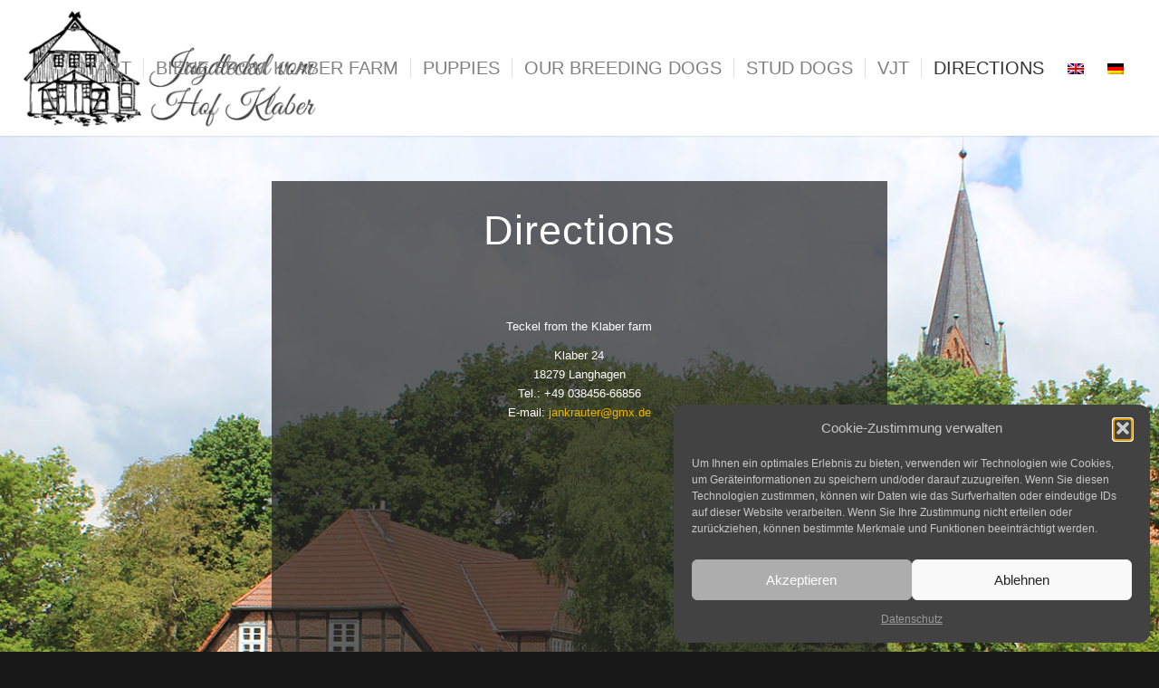

--- FILE ---
content_type: text/css
request_url: https://teckel-vom-hof-klaber.de/wp-content/uploads/dynamic_avia/avia_posts_css/post-495.css?ver=ver-1763036955
body_size: 471
content:
.avia-section.av-kkwbfy5x-9ca5e81f167a6a310d5c5fadcf37d673 .av-parallax .av-parallax-inner{background-repeat:no-repeat;background-image:url(https://teckel-vom-hof-klaber.de/wp-content/uploads/anfahrt.jpg);background-position:50% 0%;background-attachment:scroll} .flex_column.av-l1dsb-a2976adc711dfcbb4846f5503b44dd30{border-radius:0px 0px 0px 0px;padding:0px 0px 0px 0px} .flex_column.av-hmb5q-c492be474def441e1e222fe375c519b6{border-radius:0px 0px 0px 0px;padding:30px 30px 30px 30px;background-color:rgba(34,34,34,0.7)} #top .av-special-heading.av-9razj-09c1948c6c88337591f6bae5b0b66ea3{padding-bottom:10px;font-size:45px}body .av-special-heading.av-9razj-09c1948c6c88337591f6bae5b0b66ea3 .av-special-heading-tag .heading-char{font-size:25px}#top #wrap_all .av-special-heading.av-9razj-09c1948c6c88337591f6bae5b0b66ea3 .av-special-heading-tag{font-size:45px}.av-special-heading.av-9razj-09c1948c6c88337591f6bae5b0b66ea3 .av-subheading{font-size:15px} #top .hr.hr-invisible.av-kkwdza26-c3ca2f08f44b353db920f68f1bf26096{height:50px} #top .hr.hr-invisible.av-kkwdza26-c3ca2f08f44b353db920f68f1bf26096{height:50px} .flex_column.av-6py8b-0abb1dd9fe9ac9b5d75cfb80eca8a117{border-radius:0px 0px 0px 0px;padding:0px 0px 0px 0px} @media only screen and (min-width:480px) and (max-width:767px){#top #wrap_all .av-special-heading.av-9razj-09c1948c6c88337591f6bae5b0b66ea3 .av-special-heading-tag{font-size:0.8em}} @media only screen and (max-width:479px){#top #wrap_all .av-special-heading.av-9razj-09c1948c6c88337591f6bae5b0b66ea3 .av-special-heading-tag{font-size:0.8em}}

--- FILE ---
content_type: text/javascript
request_url: http://teckel-vom-hof-klaber.de/wp-content/themes/enfold/framework/js/conditional_load/avia_google_maps_api.js
body_size: 4650
content:
// -------------------------------------------------------------------------------------------
//
// AVIA GOOGLE MAPS API - loads the google maps api asynchronously
//
// afterwards applies the map to the container
//
// -------------------------------------------------------------------------------------------
(function($)
{
    "use strict";

	$.AviaMapsAPI = function(options, container)
	{
		if(typeof window.av_google_map == 'undefined')
		{
			$.avia_utilities.log('Map creation stopped, var av_google_map not found');
			return;
		}

		// gather container and map data
		this.container	= container;
		this.$container	= $( container );
		this.$body  	= $('body');
		this.$mapid		= this.$container.data('mapid');
		this.$data		= window.av_google_map[this.$mapid];
		this.retina 	= window.devicePixelRatio > 1;

		// set up the whole api object
		this._init( options );
	};

	$.AviaMapsAPI.apiFiles =
	{
		loading: false,
		finished: false,
		src: ''
	};

  	$.AviaMapsAPI.prototype =
    {
    	_init: function()
    	{
			if( this.$body.hasClass( 'av-gmaps-no-google-fonts' ) )
			{
				var head = document.getElementsByTagName('head')[0];
				var insertBefore = head.insertBefore;

				head.insertBefore = function( newElement, referenceElement )
				{
					if( newElement.href && (
						newElement.href.indexOf('//fonts.googleapis.com/css?family=Roboto') > -1
						|| newElement.href.indexOf('//fonts.googleapis.com/css?family=Google+Sans+Text') > -1
					))
					{
						console.info( 'Prevented gMaps from loading gFonts!' );
						return;
					}

					insertBefore.call( head, newElement, referenceElement );
				};
			}

			if( 'undefined' == typeof avia_framework_globals.gmap_maps_loaded || avia_framework_globals.gmap_maps_loaded == '' )
			{
						//	this is only a fallback setting - should never be used
				var gmap_version = 'string' == typeof avia_framework_globals.gmap_version ? avia_framework_globals.gmap_version : 'weekly';
				$.AviaMapsAPI.apiFiles.src = 'https://maps.googleapis.com/maps/api/js?loading=async&libraries=marker&v=' + gmap_version + '&callback=aviaOnGoogleMapsLoaded';
				if( typeof avia_framework_globals.gmap_api != 'undefined' && avia_framework_globals.gmap_api != "" )
				{
					$.AviaMapsAPI.apiFiles.src += "&key=" + avia_framework_globals.gmap_api;
				}
			}
			else
			{
				$.AviaMapsAPI.apiFiles.src = avia_framework_globals.gmap_maps_loaded;
			}

    		this._bind_execution();
    		this._getAPI();
    	},

    	_getAPI: function()
		{
			//make sure the api file is loaded only once
			if((typeof window.google == 'undefined' || typeof window.google.maps == 'undefined') && $.AviaMapsAPI.apiFiles.loading == false)
			{
				$.AviaMapsAPI.apiFiles.loading = true;

				var script = document.createElement('script');

				script.id = 'av-google-maps-api';
				script.type = 'text/javascript';
				script.src = $.AviaMapsAPI.apiFiles.src;

      			document.body.appendChild(script);
			}
			else if((typeof window.google != 'undefined' && typeof window.google.maps != 'undefined') || $.AviaMapsAPI.apiFiles.loading == false)
			//else if($.AviaMapsAPI.apiFiles.finished === true)
			{
				this._applyMap();
			}
		},

		_bind_execution: function()
		{
			this.$body.on( 'av-google-maps-api-loaded', this._applyMap.bind( this ) );
		},

		_applyMap: function()
		{
			if( typeof this.map != 'undefined' )
			{
				return;
			}

			if( ! this.$data.marker || ! this.$data.marker[0] || ! this.$data.marker[0].lat || ! this.$data.marker[0].long )
			{
				$.avia_utilities.log('Latitude or Longitude missing. Make sure you did not only enter an address. You need to fetch the coordinates too.', 'map-error');
				return;
			}

			var _self = this,
				mobile_drag = $.avia_utilities.isMobile ? this.$data.mobile_drag_control : true,
				zoomValue 	= this.$data.zoom == "auto" ? 10 : this.$data.zoom;

			var mapTypeControl = false;
			var mapTypeId = google.maps.MapTypeId.ROADMAP;
			var mapTypeControlOptions = google.maps.MapTypeControlStyle.DROPDOWN_MENU;

			switch( this.$data.maptype_control )
			{
				case 'dropdown':
					mapTypeControl = true;
					mapTypeControlOptions = google.maps.MapTypeControlStyle.DROPDOWN_MENU;
					break;
				case 'horizontal':
					mapTypeControl = true;
					mapTypeControlOptions = google.maps.MapTypeControlStyle.HORIZONTAL_BAR;
					break;
				case 'default':
					mapTypeControl = true;
					mapTypeControlOptions = google.maps.MapTypeControlStyle.DEFAULT;
					break;
				default:
					mapTypeControl = false;
					mapTypeControlOptions = google.maps.MapTypeControlStyle.DROPDOWN_MENU;
					break;
			}

			switch( this.$data.maptype_id )
			{
				case 'SATELLITE':
					mapTypeId = google.maps.MapTypeId.SATELLITE;
					break;
				case 'HYBRID':
					mapTypeId = google.maps.MapTypeId.HYBRID;
					break;
				case 'TERRAIN':
					mapTypeId = google.maps.MapTypeId.TERRAIN;
					break;
				default:
					mapTypeId = google.maps.MapTypeId.ROADMAP;
			}

			if( 'undefined' == typeof this.$data.scrollwheel ) {this.$data.scrollwheel = false; }
			if( 'undefined' == typeof this.$data.gestureHandling ) {this.$data.gestureHandling = 'cooperative'; }
			if( 'undefined' == typeof this.$data.backgroundColor ) {this.$data.backgroundColor = 'transparent'; }
			if( 'undefined' == typeof this.$data.styles ) {this.$data.styles = [{featureType: "poi", elementType: "labels", stylers: [ { visibility: "off" }] }]; };


			this.mapVars = {
//				mapId: 'DEMO_MAP_ID',  //this.$mapid,
				mapMaker: false, //mapmaker tiles are user generated content maps. might hold more info but also be inaccurate
				backgroundColor: this.$data.backgroundColor,
				streetViewControl: this.$data.streetview_control,
				zoomControl: this.$data.zoom_control,
				//draggable: mobile_drag,
				gestureHandling: this.$data.gestureHandling,
				scrollwheel: this.$data.scrollwheel,
				zoom: zoomValue,
				mapTypeControl: mapTypeControl,
				mapTypeControlOptions: {style:mapTypeControlOptions},
				mapTypeId: mapTypeId,
				center: new google.maps.LatLng(this.$data.marker[0].lat, this.$data.marker[0].long),
				styles: typeof this.$data.styles === 'string' ? JSON.parse(this.$data.styles) : this.$data.styles
			};

			this.map = new google.maps.Map(this.container, this.mapVars);
			this.$container.removeClass('av_gmaps_show_delayed av_gmaps_show_unconditionally');
			this.$container.addClass('av_gmaps_map_attached');

			this._applyMapStyle();

			if(this.$data.zoom == "auto")
			{
				this._setAutoZoom();
			}

			google.maps.event.addListenerOnce(this.map, 'tilesloaded', function() {
				_self._addMarkers();
			});

			//	must triggr 'resize' because if more then 1 map on page only the first is shown after confirm
			var new_map = this.map;
			setTimeout( function(){
							google.maps.event.trigger(new_map, 'resize');
						}, 100 );
		},

		_setAutoZoom: function()
		{
			var bounds = new google.maps.LatLngBounds();

			for (var key in this.$data.marker)
			{
				bounds.extend( new google.maps.LatLng (this.$data.marker[key].lat , this.$data.marker[key].long) );
			}

			this.map.fitBounds(bounds);
		},

		_applyMapStyle: function()
		{
			var stylers = [], style = [], mapType, style_color = "";

			if(this.$data.hue != "") stylers.push({hue: this.$data.hue});
			if(this.$data.saturation != "") stylers.push({saturation: this.$data.saturation});

			if(stylers.length)
			{
				style = [{
					      featureType: "all",
					      elementType: "all",
					      stylers: stylers
					    }, {
					      featureType: "poi",
					      stylers: [
						  	{ visibility: "off" }
					      ]
					    }];


				if(this.$data.saturation == "fill")
				{
					style_color = this.$data.hue || "#242424";

					var c = style_color.substring(1);      // strip #
					var rgb = parseInt(c, 16);   // convert rrggbb to decimal
					var r = (rgb >> 16) & 0xff;  // extract red
					var g = (rgb >>  8) & 0xff;  // extract green
					var b = (rgb >>  0) & 0xff;  // extract blue

					var luma = 0.2126 * r + 0.7152 * g + 0.0722 * b; // per ITU-R BT.709
					var lightness = 1;
					var street_light = 2;

					if (luma > 60) {
					    lightness = -1;
					    street_light = 3;
					}
					if (luma > 220) {
					    lightness = -2;
					    street_light = -2;
					}

				style = [
{"featureType":"all","elementType":"all","stylers":[{"color":style_color},{"lightness":0}]},
{"featureType":"all","elementType":"labels.text.fill","stylers":[{"color":style_color},{"lightness":(25 * street_light)}]},
{"featureType":"all","elementType":"labels.text.stroke","stylers":[{"visibility":"on"},{"color":style_color},{"lightness":3}]},
{"featureType":"all","elementType":"labels.icon","stylers":[{"visibility":"off"}]},
{"featureType":"administrative","elementType":"geometry.fill","stylers":[{"color":style_color},{"lightness":30}]},
{"featureType":"administrative","elementType":"geometry.stroke","stylers":[{"color":style_color},{"lightness":30},{"weight":1.2}]},
{"featureType":"landscape","elementType":"geometry","stylers":[{visibility: 'simplified'},{"color":style_color},{"lightness":3}]},
{"featureType":"poi","elementType":"geometry","stylers":[{ "visibility": "off" }]},
{"featureType":"road.highway","elementType":"geometry.fill","stylers":[{"color":style_color},{"lightness":-3}]},
{"featureType":"road.highway","elementType":"geometry.stroke","stylers":[{"color":style_color},{"lightness":2},{"weight":0.2}]},
{"featureType":"road.arterial","elementType":"geometry","stylers":[{"color":style_color},{"lightness":-3}]},
{"featureType":"road.local","elementType":"geometry","stylers":[{"color":style_color},{"lightness":-3}]},
{"featureType":"transit","elementType":"geometry","stylers":[{"color":style_color},{"lightness":-3}]},
{"featureType":"water","elementType":"geometry","stylers":[{"color":style_color},{"lightness":-20}]}
						];
				}

				mapType = new google.maps.StyledMapType(style, { name:"av_map_style" });
				this.map.mapTypes.set('av_styled_map', mapType);
				this.map.setMapTypeId('av_styled_map');
			}
		},

		_addMarkers: function()
		{
			var _self = this;

			for( var key in this.$data.marker )
			{
				(function( key, _self )
				{
					setTimeout( function()
					{
							var marker = "",
								map = _self.map;

							if(!_self.$data.marker[key] || !_self.$data.marker[key].lat || !_self.$data.marker[key].long)
							{
								$.avia_utilities.log('Latitude or Longitude for single marker missing', 'map-error');
								return;
							}

							_self.$data.LatLng = new google.maps.LatLng(_self.$data.marker[key].lat, _self.$data.marker[key].long);

							var markerArgs = {
//									map,
									map: _self.map,
									flat: false,
									position: _self.$data.LatLng,
									animation: google.maps.Animation.BOUNCE,
									title: _self.$data.marker[key].address,
									optimized: false
								};

						    //set a custom marker image if available. also set the size and reduce the marker on retina size so its sharp
						    if(_self.$data.marker[key].icon && _self.$data.marker[key].imagesize)
						    {
						    	var size = _self.$data.marker[key].imagesize, half = "", full = "";

						    	if(_self.retina && size > 40) size = 40;			//retina downsize to at least half the px size
						    	half = new google.maps.Point(size / 2, size ) ; 	//used to position the marker
						    	full = new google.maps.Size(size , size ) ; 		//marker size
						    	markerArgs.icon = new google.maps.MarkerImage(_self.$data.marker[key].icon, null, null, half, full);
						    }

			        		marker = new google.maps.Marker(markerArgs);
//							marker = new google.maps.marker.AdvancedMarkerElement(markerArgs);

			        		setTimeout(function(){ marker.setAnimation(null); _self._infoWindow(_self.map, marker, _self.$data.marker[key]); },500);

		        	},200 * (parseInt(key,10) + 1));

		        }(key, _self));
    		}

			_self._show_close_icon();
		},

		//	fix that maps scroll to marker info on pageload since version > 3.45 - we hide close icon with CSS
		//	https://kriesi.at/support/topic/page-scrolls-to-google-maps-automatically-when-text-marker-is-shown/
		_show_close_icon: function()
		{
			var _self = this;

			setTimeout( function()
			{
				$('body').find('.gm-ui-hover-effect:not(.avia-show-gm-notice)').addClass('avia-show-gm-notice');
				_self._show_close_icon();
			}, 500 );

		},

		_infoWindow: function( map, marker, data)
		{
			var info = data.content;

			if( 'string' != typeof info )
			{
				return;
			}

			info = info.trim();

			if( info != '' )
			{
				var infowindow = new google.maps.InfoWindow({
					content: info
				});

				google.maps.event.addListener( marker, 'click', function()
				{
				    infowindow.open( { anchor: marker, map, shouldFocus: false } );
				});

				if( data.tooltip_display )
				{
					infowindow.open( { anchor: marker, map, shouldFocus: false } );
				}
			}
		}
    };

    //simple wrapper to call the api. makes sure that the api data is not applied twice
    $.fn.aviaMaps = function( options )
    {
    	return this.each(function()
    	{
    		var self = $.data( this, 'aviaMapsApi' );

    		if( ! self )
    		{
    			self = $.data( this, 'aviaMapsApi', new $.AviaMapsAPI( options, this ) );
    		}
    	});
    };


    // this function is executed once the api file is loaded
	window.aviaOnGoogleMapsLoaded = function()
	{
		$('body').trigger('av-google-maps-api-loaded');
		$.AviaMapsAPI.apiFiles.finished = true;
	};


	$('body').trigger('avia-google-maps-api-script-loaded');

})( jQuery );

